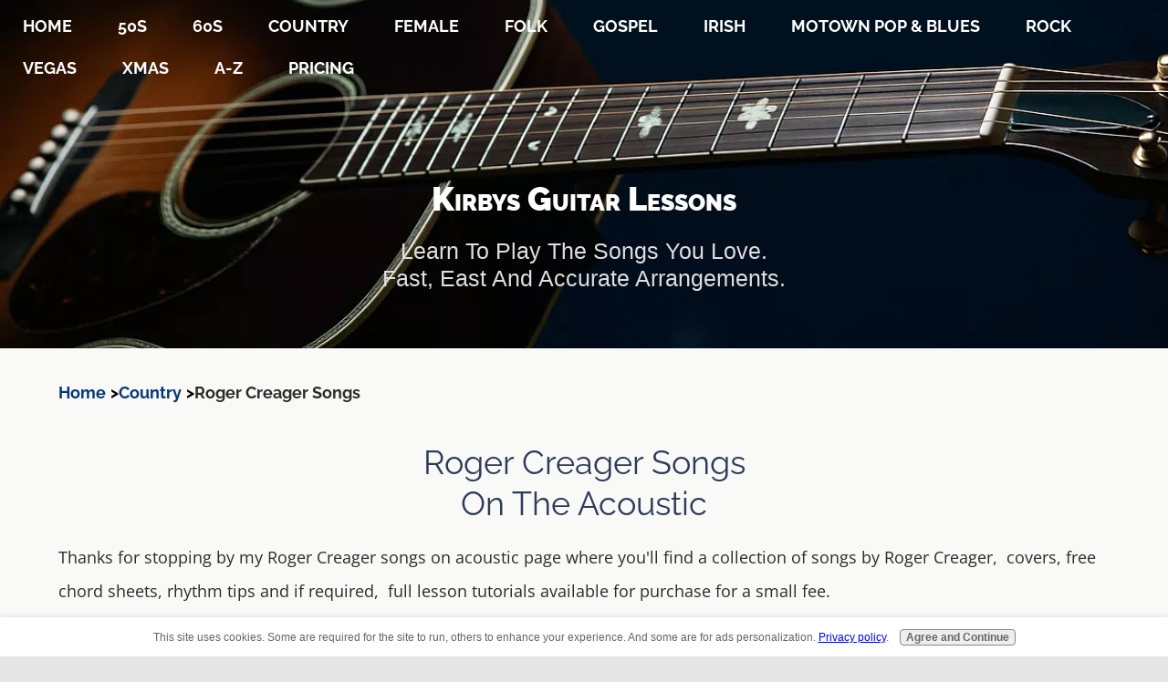

--- FILE ---
content_type: text/html; charset=UTF-8
request_url: https://www.kirbysguitarlessons.com/roger-creager-songs.html
body_size: 8978
content:
<!DOCTYPE HTML>
<html lang="en">
<head><meta http-equiv="content-type" content="text/html; charset=UTF-8"><title>Roger Creager Songs You Can Learn On The Acoustic Guitar</title><meta name="description" content="Learn Roger Creager songs on guitar with my free demos and chord sheets here!"><meta id="viewport" name="viewport" content="width=device-width, initial-scale=1">
<link href="/A.sd,,_support-files,,_style.css+fonts,,_raleway,,_400.css+fonts,,_raleway,,_400-italic.css+fonts,,_raleway,,_700-italic.css+fonts,,_raleway,,_700.css+fonts,,_open-sans,,_400.css+fonts,,_open-sans,,_400-italic.css+fonts,,_open-sans,,_700-italic.css+fonts,,_open-sans,,_700.css,Mcc.Q8fQJ2zu8i.css.pagespeed.cf.jBGgW8wW5i.css" rel="stylesheet" type="text/css"/>
<!-- start: tool_blocks.sbi_html_head -->
<!-- Global site tag (gtag.js) - Google Analytics -->
<script async src="https://www.googletagmanager.com/gtag/js?id=G-PNM56SH44C"></script>
<script>window.dataLayer=window.dataLayer||[];function gtag(){dataLayer.push(arguments);}gtag('js',new Date());gtag('config','G-PNM56SH44C');</script>
<link rel="apple-touch-icon" sizes="57x57" href="/xfavicon-57x57.png.pagespeed.ic.YIhaFof93n.webp"> <link rel="apple-touch-icon" sizes="60x60" href="/xfavicon-60x60.png.pagespeed.ic.ipqE3xYsZG.webp"> <link rel="apple-touch-icon" sizes="72x72" href="/xfavicon-72x72.png.pagespeed.ic.HuBCvweBuq.webp"> <link rel="apple-touch-icon" sizes="76x76" href="/xfavicon-76x76.png.pagespeed.ic.-idFuHnDfM.webp"> <link rel="apple-touch-icon" sizes="114x114" href="/xfavicon-114x114.png.pagespeed.ic.HvVJs0ajMU.webp"> <link rel="apple-touch-icon" sizes="120x120" href="/xfavicon-120x120.png.pagespeed.ic.ZFMFqfHkcl.webp"> <link rel="apple-touch-icon" sizes="144x144" href="/xfavicon-144x144.png.pagespeed.ic.jkohN-2VgD.webp"> <link rel="apple-touch-icon" sizes="152x152" href="/xfavicon-152x152.png.pagespeed.ic.r7w_LLa7l3.webp"> <link rel="apple-touch-icon" sizes="180x180" href="/xfavicon-180x180.png.pagespeed.ic.GRaOZQMKNx.webp"> <link rel="icon" type="image/png" href="/xfavicon-36x36.png.pagespeed.ic.HUL0tj5O-C.webp" sizes="36x36"> <link rel="icon" type="image/png" href="/xfavicon-48x48.png.pagespeed.ic.QipmU3rWbb.webp" sizes="48x48"> <link rel="icon" type="image/png" href="/xfavicon-72x72.png.pagespeed.ic.HuBCvweBuq.webp" sizes="72x72"> <link rel="icon" type="image/png" href="/xfavicon-96x96.png.pagespeed.ic.Bmyeaagn0T.webp" sizes="96x96"> <link rel="icon" type="image/png" href="/xfavicon-144x144.png.pagespeed.ic.jkohN-2VgD.webp" sizes="144x144"> <link rel="icon" type="image/png" href="/xfavicon-192x192.png.pagespeed.ic.B7ixUbIjsT.webp" sizes="192x192"> <link rel="icon" type="image/png" href="/xfavicon-16x16.png.pagespeed.ic.DSNMy10NKB.webp" sizes="16x16"> <link rel="icon" type="image/png" href="/xfavicon-32x32.png.pagespeed.ic.IcIGPBnCN1.webp" sizes="32x32"> <link rel="icon" type="image/png" href="/xfavicon-48x48.png.pagespeed.ic.QipmU3rWbb.webp" sizes="48x48"><link rel="canonical" href="https://www.kirbysguitarlessons.com/roger-creager-songs.html"/>
<link rel="alternate" type="application/rss+xml" title="RSS" href="https://www.kirbysguitarlessons.com/kirbys-guitar-lessons.xml">
<meta property="og:title" content="Roger Creager Songs You Can Learn On The Acoustic Guitar"/>
<meta property="og:description" content="Learn Roger Creager songs on guitar with my free demos and chord sheets here!"/>
<meta property="og:type" content="article"/>
<meta property="og:url" content="https://www.kirbysguitarlessons.com/roger-creager-songs.html"/>
<!-- SD -->
<!-- BREADCRUMBS -->
<script type="application/ld+json" id="ld-breadcrumb-trail-108522.page-59625732">
        {
          "@context": "https://schema.org",
          "@type": "BreadcrumbList",
          "itemListElement": [{
                "@type": "ListItem",
                "position":1,
                "name": "Home",
                "item": "https://www.kirbysguitarlessons.com/"
            },{
                "@type": "ListItem",
                "position":2,
                "name": "Country",
                "item": "https://www.kirbysguitarlessons.com/very-easy-country-guitar-songs.html"
            },{
                "@type": "ListItem",
                "position":3,
                "name": "Roger Creager Songs"
            }]
        }
    </script>
<script>var https_page=1</script>
<style>.responsive_grid_block-249087895 div.responsive_col-1{width:33.333%}.responsive_grid_block-249087895 div.responsive_col-2{width:33.333%}.responsive_grid_block-249087895 div.responsive_col-3{width:33.333%}@media only screen and (max-width:768px){.responsive_grid_block-249087895 div.responsive_col-1{width:33.333%}.responsive_grid_block-249087895 div.responsive_col-2{width:33.333%}.responsive_grid_block-249087895 div.responsive_col-3{width:33.333%}}@media only screen and (max-width:447px){.responsive_grid_block-249087895 div.responsive_col-1{width:100%}.responsive_grid_block-249087895 div.responsive_col-2{width:100%}.responsive_grid_block-249087895 div.responsive_col-3{width:100%}}</style>
<script src="//www.kirbysguitarlessons.com/sd/support-files/gdprcookie.js.pagespeed.jm.fpDLYlYanl.js" async defer></script><!-- end: tool_blocks.sbi_html_head -->
<!-- start: shared_blocks.222774571#end-of-head -->
<!-- end: shared_blocks.222774571#end-of-head -->
<meta name="viewport" content="width=device-width, initial-scale=1">
<style>.dropbtn{background-color:#3498db;color:#fff;padding:10px;font-size:16px;border:none;cursor:pointer}.dropbtn:hover,.dropbtn:focus{background-color:#2980b9}.dropdown{position:relative;display:inline-block}.dropdown-content{display:none;position:absolute;background-color:#f1f1f1;min-width:230px;overflow:auto;box-shadow:0 8px 16px 0 rgba(0,0,0,.2);z-index:1}.dropdown-content a{color:#000;padding:12px 16px;text-decoration:none;display:block}.dropdown a:hover{background-color:#ddd}.show{display:block}</style>
<script>var FIX=FIX||{};</script>
</head>
<body class="responsive">
<div id="PageWrapper" class="modern">
<div id="HeaderWrapper">
<div id="Header">
<div class="Liner">
<div class="WebsiteName">
<a href="/"> Kirbys Guitar Lessons</a>
</div><div class="Tagline">Learn To Play The Songs You Love.<br/>Fast, East And Accurate Arrangements.</div>
<!-- start: shared_blocks.222774567#top-of-header -->
<div class="" style="margin-left: auto; margin-right: auto; float: none; box-sizing: border-box"><!-- start: tool_blocks.navbar.horizontal.left --><div class="ResponsiveNavWrapper">
<div class="ResponsiveNavButton"><span>Menu</span></div><div class="HorizontalNavBarLeft HorizontalNavBar HorizontalNavBarCSS ResponsiveNav"><ul class="root"><li class="li1"><a href="/">Home</a></li><li class="li1"><a href="/top-hits-of-the-50s.html">50s</a></li><li class="li1"><a href="/popular-songs-from-the-60s.html">60s</a></li><li class="li1"><a href="/very-easy-country-guitar-songs.html">Country</a></li><li class="li1"><a href="/female-acoustic-songs.html">Female</a></li><li class="li1"><a href="/fun-folk-songs-to-sing.html">Folk</a></li><li class="li1"><a href="/best-gospel-and-bluegrass-guitar-songs.html">Gospel</a></li><li class="li1"><a href="/best-irish-guitar-songs.html">Irish</a></li><li class="li1"><a href="/motown-rhythm-and-blues.html">Motown Pop & Blues</a></li><li class="li1"><a href="/acoustic-versions-of-rock-songs.html">Rock</a></li><li class="li1"><a href="/las-vegas-guitar-songs-and-showroom-classics.html">Vegas</a></li><li class="li1"><a href="/best-acoustic-guitar-christmas-songs.html">Xmas</a></li><li class="li1"><a href="/online-lessons-for-guitar.html">A-Z</a></li><li class="li1"><a href="/pricing.html">Pricing</a></li></ul></div></div>
<!-- end: tool_blocks.navbar.horizontal.left -->
</div>
<!-- end: shared_blocks.222774567#top-of-header -->
<!-- start: shared_blocks.222774558#bottom-of-header -->
<!-- end: shared_blocks.222774558#bottom-of-header -->
</div><!-- end Liner -->
</div><!-- end Header -->
</div><!-- end HeaderWrapper -->
<div id="ContentWrapper">
<div id="ContentColumn">
<div class="Liner">
<!-- start: shared_blocks.222774555#above-h1 -->
<!-- end: shared_blocks.222774555#above-h1 -->
<div class="BreadcrumbBlock BreadcrumbBlockLeft">
<!-- Breadcrumbs: Country --><!--  -->
<ol class="BreadcrumbTiers" id="breadcrumb-trail-108522.page-59625732">
<li class="BreadcrumbItem" id="breadcrumb-trail-108522.page-59625732.53021302"><a href="https://www.kirbysguitarlessons.com/"><span>Home</span></a></li>
<li class="BreadcrumbItem" id="breadcrumb-trail-108522.page-59625732.58646630"><a href="https://www.kirbysguitarlessons.com/very-easy-country-guitar-songs.html"><span>Country</span></a></li>
<li class="BreadcrumbItem" id="breadcrumb-trail-108522.page-59625732.59625732"><span>Roger Creager Songs</span></li></ol>
</div>
<h1>Roger Creager Songs <br/>On The Acoustic<br/></h1>
<p><span style="font-size: 18px;font-family: 'Open Sans', Arial, Helvetica, sans-serif;">Thanks for stopping by my Roger Creager songs on acoustic page where you'll find a collection of songs by Roger Creager,&#xa0; covers, free chord sheets, rhythm tips and if required,&#xa0; full lesson tutorials available for purchase for a small fee.</span></p><p><span style="font-size: 18px;font-family: 'Open Sans', Arial, Helvetica, sans-serif;">I'm also using Roger Creager album covers below so you know which album is associated with each song.</span></p>
<div class="ImageBlock ImageBlockCenter"><img class="ss-lazy" src="data:image/svg+xml,%3Csvg xmlns='http://www.w3.org/2000/svg' viewBox='0 0 257 342.277272727273'%3E%3C/svg%3E" data-src="https://www.kirbysguitarlessons.com/images/roger-creager-songs-on-guitar.jpg" width="257" height="342.277272727273" alt="Roger Creager songs" title="Roger Creager songs" data-pin-media="https://www.kirbysguitarlessons.com/images/roger-creager-songs-on-guitar.jpg" style="width: 257px; height: auto"></div>
<!-- start: shared_blocks.222774575#below-h1 -->
<!-- end: shared_blocks.222774575#below-h1 -->
<p style="text-align: center;"><span style="font-size: 18px;font-family: 'Open Sans', Arial, Helvetica, sans-serif;"><span style="text-align: center;">Jump links to quickly access to these sections</span></span><br/></p>
<center>
<a id="facebook_ads_ex"></a>
<div class="dropdown">
<button onclick="myFunction()" class="dropbtn">Click Rogers's Dropdown Menu</button>
<div id="myDropdown" class="dropdown-content">
<a href="#crazy"><font color="blue">1. Crazy Again</a></font>
<a href="#having"><font color="blue">2. Having Fun All Wrong</a></font>
<a href="#river"><font color="blue">3. River Song</a></font>
<a href="#storybook"><font color="blue">4. Storybook</a></font>
</div>
</div>
<script>function myFunction(){document.getElementById("myDropdown").classList.toggle("show");}window.onclick=function(event){if(!event.target.matches('.dropbtn')){var dropdowns=document.getElementsByClassName("dropdown-content");var i;for(i=0;i<dropdowns.length;i++){var openDropdown=dropdowns[i];if(openDropdown.classList.contains('show')){openDropdown.classList.remove('show');}}}}</script>
</center>
<hr>
<h2 style="text-align: center">Roger Creager Songs<br/>Covers, Lyrics, Chords, Tutorials</h2>
<a name="crazy"></a>
<h3>1. Crazy Again<br/></h3>
<div class="text_image_block text_image_left text_image_both_cleared text_image_floated">
<div class="ImageBlock ImageBlockCenter"><img class="ss-lazy" src="data:image/svg+xml,%3Csvg xmlns='http://www.w3.org/2000/svg' viewBox='0 0 299 299'%3E%3C/svg%3E" data-src="https://www.kirbysguitarlessons.com/images/crazy-again-roger-creager.jpeg" width="299" height="299" alt="crazy again roger creager song" title="crazy again roger creager song" data-pin-media="https://www.kirbysguitarlessons.com/images/crazy-again-roger-creager.jpeg" style="width: 299px; height: auto"></div>
<p><span style="font-size: 18px;font-family: 'Open Sans', Arial, Helvetica, sans-serif;"><span style="color: rgb(247, 10, 10);"><b>Crazy Again&#xa0;</b></span>is a song by Roger Creager that was released on his album "Surrender" in 2012. The song was written by Creager and Radney Foster.</span></p><p><span style="font-size: 18px;font-family: 'Open Sans', Arial, Helvetica, sans-serif;">"Crazy Again" is an upbeat, up-tempo song that features Creager's signature mix of country and rock influences. The lyrics describe a person who is feeling a bit wild and crazy, and is looking to let loose and have some fun. The chorus of the song emphasizes the idea that the narrator is feeling a bit out of control.</span></p><p><span style="font-size: 18px;font-family: 'Open Sans', Arial, Helvetica, sans-serif;">The song has been well-received by fans and critics alike, and is often a highlight of Creager's live shows. It showcases his dynamic vocals and high-energy performance style, and is a great example of his ability to combine different genres of music to create a unique sound.</span></p>
</div>
<ul style="background-color:rgb(255, 255, 255);"><li style="color:rgb(102, 102, 102);font-family:OpenSans;font-size:20px;"><span style="font-size: 18px;font-family: 'Open Sans', Arial, Helvetica, sans-serif;">Drop D Tuning = Yes</span></li><li style="color:rgb(102, 102, 102);font-family:OpenSans;font-size:20px;"><span style="font-size: 18px;font-family: 'Open Sans', Arial, Helvetica, sans-serif;">Capo = No</span></li><li><span style="font-size: 18px;font-family: 'Open Sans', Arial, Helvetica, sans-serif;"><span style="color: rgb(102, 102, 102);">Rhythm =&#xa0;root down up down up down up .. for the verse you can use root up up down up</span></span></li><li style="color:rgb(102, 102, 102);font-family:OpenSans;font-size:20px;"><span style="font-size: 18px;font-family: 'Open Sans', Arial, Helvetica, sans-serif;">Picking = Yes</span></li><li><span style="font-size: 18px;font-family: 'Open Sans', Arial, Helvetica, sans-serif;"><span style="color: rgb(102, 102, 102);">Chords =&#xa0;D, G, A, Bm</span></span></li></ul>
<center>
<a href="https://www.kirbysguitarlessons.com/support-files/crazyagain.pdf" target=_blank"><font color="blue">Chords & Lyrics</a></font>
<br><button onclick="createPopupWin('https://youtu.be/EiHqNyE_efY', 
            'Kirbys Guitar Lessons Website', 1200, 650);">Demo</button>
<br>
<a href='https://www.fatfreecartpro.com/ecom/gb.php?&c=cart&ejc=2&cl=390502&i=1769770' onclick='return EJEJC_lc(this);' style='display:inline-block;background: #3da5d9 url(https://www.e-junkie.com/ej/images/newaddtocart.png) center/100px no-repeat;border:none;padding:7px 55px;border-radius:3px;box-shadow:1px 2px 2px rgba(0,0,0,.2);text-decoration:none' target='ej_ejc' class='ec_ejc_thkbx'>&nbsp;</a>
<br>
<br>
<a href="#facebook_ads_ex"><font color="blue">Jump To Top </a></font>
</center>
<hr>
<a name="having"></a>
<h3>2. Having Fun All Wrong<br/></h3>
<div class="text_image_block text_image_left text_image_both_cleared text_image_floated">
<div class="ImageBlock ImageBlockCenter"><img class="ss-lazy" src="data:image/svg+xml,%3Csvg xmlns='http://www.w3.org/2000/svg' viewBox='0 0 301 301'%3E%3C/svg%3E" data-src="https://www.kirbysguitarlessons.com/images/having-fun-all-wrong-roger-creager.jpeg" width="301" height="301" alt="having fun all wrong roger creager" title="having fun all wrong roger creager" data-pin-media="https://www.kirbysguitarlessons.com/images/having-fun-all-wrong-roger-creager.jpeg" style="width: 301px; height: auto"></div>
<p><span style="font-size: 18px;font-family: 'Open Sans', Arial, Helvetica, sans-serif;"><span style="color: rgb(247, 15, 15);"><b>Having Fun All Wrong</b></span>&#xa0;by Roger Creager was released on his album of the same name in 1998. The song was written by Creager and Radney Foster.</span></p><p><span style="font-size: 18px;font-family: 'Open Sans', Arial, Helvetica, sans-serif;">The song has a classic Texas country sound, with a mix of acoustic and electric guitars and a driving beat. The lyrics tell the story of a person who has been living life a bit recklessly, partying and having fun but ultimately realizing that they've been doing it all wrong. The narrator of the song decides to make a change and start living a more responsible, fulfilling life.</span></p><p><span style="font-size: 18px;font-family: 'Open Sans', Arial, Helvetica, sans-serif;">"Having Fun All Wrong" became one of Creager's most popular songs and is often considered one of his signature tunes. It showcases his songwriting ability and his skill at combining different elements of country and rock music to create a unique sound. The song has been covered by several other artists and is a fan favorite at Creager's live shows.</span></p>
</div>
<ul style="background-color:rgb(255, 255, 255);"><li style="color:rgb(102, 102, 102);font-family:OpenSans;font-size:20px;"><span style="font-size: 18px;font-family: 'Open Sans', Arial, Helvetica, sans-serif;">Drop D Tuning = No</span></li><li style="color:rgb(102, 102, 102);font-family:OpenSans;font-size:20px;"><span style="font-size: 18px;font-family: 'Open Sans', Arial, Helvetica, sans-serif;">Capo = No</span></li><li><span style="font-size: 18px;font-family: 'Open Sans', Arial, Helvetica, sans-serif;"><span style="color: rgb(102, 102, 102);">Rhythm =&#xa0;root down up root up down up and repeat</span></span></li><li style="color:rgb(102, 102, 102);font-family:OpenSans;font-size:20px;"><span style="font-size: 18px;font-family: 'Open Sans', Arial, Helvetica, sans-serif;">Picking = Yes</span></li><li><span style="font-size: 18px;font-family: 'Open Sans', Arial, Helvetica, sans-serif;"><span style="color: rgb(102, 102, 102);">Chords =&#xa0;&#xa0;G, D, Am, C</span></span></li></ul>
<center>
<a href="https://www.kirbysguitarlessons.com/support-files/havingfunallwrong.pdf" target=_blank"><font color="blue">Chords & Lyrics</a></font>
<br> <button onclick="createPopupWin('https://youtu.be/1Ffq5jBsYPQ', 
            'Kirbys Guitar Lessons Website', 1200, 650);">
Demo
</button>
<br>
<a href='https://www.fatfreecartpro.com/ecom/gb.php?&c=cart&ejc=2&cl=390502&i=1769771' onclick='return EJEJC_lc(this);' style='display:inline-block;background: #3da5d9 url(https://www.e-junkie.com/ej/images/newaddtocart.png) center/100px no-repeat;border:none;padding:7px 55px;border-radius:3px;box-shadow:1px 2px 2px rgba(0,0,0,.2);text-decoration:none' target='ej_ejc' class='ec_ejc_thkbx'>&nbsp;</a>
<br>
<br>
<a href="#facebook_ads_ex"><font color="blue">Jump To Top Of Roger Creager Songs</a></font>
</center>
<hr>
<a name="river"></a>
<h3>3. River Song<br/></h3>
<div class="text_image_block text_image_left text_image_both_cleared text_image_floated">
<div class="ImageBlock ImageBlockCenter"><img class="ss-lazy" src="data:image/svg+xml,%3Csvg xmlns='http://www.w3.org/2000/svg' viewBox='0 0 303 303'%3E%3C/svg%3E" data-src="https://www.kirbysguitarlessons.com/images/river-song-roger-creager.jpeg" width="303" height="303" alt="river song roger creager song" title="river song roger creager song" data-pin-media="https://www.kirbysguitarlessons.com/images/river-song-roger-creager.jpeg" style="width: 303px; height: auto"></div>
<p><span style="font-size: 18px;font-family: 'Open Sans', Arial, Helvetica, sans-serif;"><span style="color: rgb(247, 5, 5);"><b>River Song&#xa0;</b></span>is a song by Roger Creager that was released on his album "Long Way to Mexico" in 2003. The song was written by Creager and Radney Foster.</span></p><p><span style="font-size: 18px;font-family: 'Open Sans', Arial, Helvetica, sans-serif;">The song has a mellow, acoustic sound that showcases Creager's storytelling ability and his talent for crafting evocative lyrics. The song is a tribute to the Guadalupe River in Texas, which is a popular spot for tubing and other recreational activities. The lyrics describe the beauty and power of the river, as well as the sense of freedom and adventure that comes with spending time on its banks.</span></p><p><span style="font-size: 18px;font-family: 'Open Sans', Arial, Helvetica, sans-serif;">"River Song" became a fan favorite and a staple of Creager's live shows. The song has a universal appeal, as many people can relate to the idea of finding peace and joy in nature. The song is a great example of Creager's ability to create music that is both catchy and meaningful, and it remains one of his most popular tunes.</span></p>
</div>
<ul style="background-color:rgb(255, 255, 255);"><li style="color:rgb(102, 102, 102);font-family:OpenSans;font-size:20px;"><span style="font-size: 18px;font-family: 'Open Sans', Arial, Helvetica, sans-serif;">Drop D Tuning = No</span></li><li style="color:rgb(102, 102, 102);font-family:OpenSans;font-size:20px;"><span style="font-size: 18px;font-family: 'Open Sans', Arial, Helvetica, sans-serif;">Capo = 3rd fret</span></li><li><span style="font-size: 18px;font-family: 'Open Sans', Arial, Helvetica, sans-serif;"><span style="color: rgb(102, 102, 102);">Rhythm =&#xa0;down down up down up - down down up down up with a bit a of chop in the ch</span></span></li><li style="color:rgb(102, 102, 102);font-family:OpenSans;font-size:20px;"><span style="font-size: 18px;font-family: 'Open Sans', Arial, Helvetica, sans-serif;">Picking = No</span></li><li><span style="font-size: 18px;font-family: 'Open Sans', Arial, Helvetica, sans-serif;"><span style="color: rgb(102, 102, 102);">Chords =&#xa0;G, D, C, Em</span></span></li></ul>
<center>
<a href="https://www.kirbysguitarlessons.com/support-files/riversong.pdf" target=_blank"><font color="blue">Chords & Lyrics</a></font>
<br><button onclick="createPopupWin('https://youtu.be/s_ZM_CpxuxA', 
            'Kirbys Guitar Lessons Website', 1200, 650);">
Demo
</button>
<br>
<a href='https://www.fatfreecartpro.com/ecom/gb.php?&c=cart&ejc=2&cl=390502&i=1769772' onclick='return EJEJC_lc(this);' style='display:inline-block;background: #3da5d9 url(https://www.e-junkie.com/ej/images/newaddtocart.png) center/100px no-repeat;border:none;padding:7px 55px;border-radius:3px;box-shadow:1px 2px 2px rgba(0,0,0,.2);text-decoration:none' target='ej_ejc' class='ec_ejc_thkbx'>&nbsp;</a>
<br>
<br>
<a href="#facebook_ads_ex"><font color="blue">Jump To Top </a></font>
</center>
<hr>
<a name="storybook"></a>
<h3>4. Storybook<br/></h3>
<div class="text_image_block text_image_left text_image_both_cleared text_image_floated">
<div class="ImageBlock ImageBlockCenter"><img class="ss-lazy" src="data:image/svg+xml,%3Csvg xmlns='http://www.w3.org/2000/svg' viewBox='0 0 300 300'%3E%3C/svg%3E" data-src="https://www.kirbysguitarlessons.com/images/storybook-roger-creager.jpeg" width="300" height="300" alt="storybook roger creager song" title="storybook roger creager song" data-pin-media="https://www.kirbysguitarlessons.com/images/storybook-roger-creager.jpeg" style="width: 300px; height: auto"></div>
<p><span style="font-size: 18px;font-family: 'Open Sans', Arial, Helvetica, sans-serif;"><span style="color: rgb(245, 12, 12);"><b>Storybook</b></span>&#xa0;was released on his album "Having Fun All Wrong" in 1998. The song was written by Creager and Clay McClinton.</span></p><p><span style="font-size: 18px;font-family: 'Open Sans', Arial, Helvetica, sans-serif;">"Storybook" is a slow ballad with a gentle melody that highlights Creager's strong vocals and emotional delivery. The lyrics tell the story of a man who is looking back on his life and reflecting on the memories he has made, both good and bad. </span></p><p><span style="font-size: 18px;font-family: 'Open Sans', Arial, Helvetica, sans-serif;">The song has a bittersweet quality to it, as the narrator realizes that life is not always easy or perfect, but that the ups and downs are what make it worth living.</span></p><p><span style="font-size: 18px;font-family: 'Open Sans', Arial, Helvetica, sans-serif;">"Storybook" is a fan favorite and has become one of Creager's most enduring and beloved songs. The song has a timeless quality to it, and its message of cherishing life's experiences and learning from them resonates with audiences of all ages. </span></p><p><span style="font-size: 18px;font-family: 'Open Sans', Arial, Helvetica, sans-serif;">The song showcases Creager's talent for crafting poignant, thoughtful lyrics that touch the heart, and it remains a staple of his live shows to this day.</span></p>
</div>
<ul style="background-color:rgb(255, 255, 255);"><li style="color:rgb(102, 102, 102);font-family:OpenSans;font-size:20px;"><span style="font-size: 18px;font-family: 'Open Sans', Arial, Helvetica, sans-serif;">Drop D Tuning = No</span></li><li style="color:rgb(102, 102, 102);font-family:OpenSans;font-size:20px;"><span style="font-size: 18px;font-family: 'Open Sans', Arial, Helvetica, sans-serif;">Capo = No</span></li><li><span style="color: rgb(102, 102, 102);font-family: 'Open Sans', Arial, Helvetica, sans-serif;font-size: 18px;">Rhythm = down down up down up down up and repeat</span></li><li style="color:rgb(102, 102, 102);font-family:OpenSans;font-size:20px;"><span style="font-size: 18px;font-family: 'Open Sans', Arial, Helvetica, sans-serif;">Picking = Yes in the rhythm</span></li><li><span style="color: rgb(102, 102, 102);font-family: 'Open Sans', Arial, Helvetica, sans-serif;font-size: 18px;">Chords = G, C, Em, D, D/Gb</span></li></ul>
<center>
<a href="https://www.kirbysguitarlessons.com/support-files/storybook.pdf" target=_blank"><font color="blue">Chords & Lyrics</a></font>
<br><button onclick="createPopupWin('https://youtu.be/A5UXj_oE89I', 
            'Kirbys Guitar Lessons Website', 1200, 650);">
Demo
</button>
<br>
<a href='https://www.fatfreecartpro.com/ecom/gb.php?&c=cart&ejc=2&cl=390502&i=1769773' onclick='return EJEJC_lc(this);' style='display:inline-block;background: #3da5d9 url(https://www.e-junkie.com/ej/images/newaddtocart.png) center/100px no-repeat;border:none;padding:7px 55px;border-radius:3px;box-shadow:1px 2px 2px rgba(0,0,0,.2);text-decoration:none' target='ej_ejc' class='ec_ejc_thkbx'>&nbsp;</a>
<br>
<br>
<a href="#facebook_ads_ex"><font color="blue">Jump To Top Of Roger Creager Songs</a></font>
</center>
<h2>A Little About Roger Creager<br/></h2>
<p><span style="font-size: 18px;font-family: 'Open Sans', Arial, Helvetica, sans-serif;">Roger Creager is a Texas country music artist who was born on July 25, 1971, in Corpus Christi, Texas. He grew up in the small town of Mathis, Texas, where he began playing guitar and writing songs at a young age.</span></p><p><span style="font-size: 18px;font-family: 'Open Sans', Arial, Helvetica, sans-serif;">Creager attended college at Texas A&M University, where he was a member of the Corps of Cadets. After graduating, he moved to Houston to pursue a career in music.</span></p><p><span style="font-size: 18px;font-family: 'Open Sans', Arial, Helvetica, sans-serif;">Creager has released several albums over the course of his career, including "Having Fun All Wrong," "I Got the Guns," and "Surrender." His music is known for its energetic, upbeat style and catchy hooks.</span></p><p><span style="font-size: 18px;font-family: 'Open Sans', Arial, Helvetica, sans-serif;">Some of Creager's most popular songs include "The Everclear Song," "Love," "Long Way to Mexico," and "I'm From the Beer Joint." He has also won several awards for his music, including the Texas Music Award for Male Vocalist of the Year in 2002 and 2006.</span></p><p><span style="font-size: 18px;font-family: 'Open Sans', Arial, Helvetica, sans-serif;">In addition to his music career, Creager is also known for his philanthropy. He has been involved with organizations such as the Texas Parks and Wildlife Foundation and the Coastal Conservation Association, and has raised money for various charities through his music.</span></p>
<p><span style="font-size: 18px;font-family: 'Open Sans', Arial, Helvetica, sans-serif;">
Thank you for visiting my "Roger Creager" page. I hope you found the
information about Roger Creager's music informative and enjoyable. <br/></span></p>
<hr>
<h3>If you liked this Roger Creager page you might also like ... (click images)<br/></h3>
<div class="responsive_grid_block-3 responsive_grid_block-249087895"><div class="responsive-row"><div class="responsive_col-1 responsive_grid_block-249087895">
<div class="ImageBlock ImageBlockCenter"><a href="https://www.kirbysguitarlessons.com/gary-allan-popular-songs.html" title="Go to Gary Allan Popular Songs On The Acoustic You Can Learn"><img class="ss-lazy" src="data:image/svg+xml,%3Csvg xmlns='http://www.w3.org/2000/svg' viewBox='0 0 301 305.04932735426'%3E%3C/svg%3E" data-src="https://www.kirbysguitarlessons.com/images/her-man-gary-allan.jpeg" width="301" height="305.04932735426" alt="roger creager chords" title="roger creager chords" data-pin-media="https://www.kirbysguitarlessons.com/images/her-man-gary-allan.jpeg" style="width: 301px; height: auto"></a></div>
</div><div class="responsive_col-2 responsive_grid_block-249087895">
<div class="ImageBlock ImageBlockCenter"><a href="https://www.kirbysguitarlessons.com/joe-diffie-songs-greatest-hits.html" title="Go to Joe Diffie Songs Greatest Hits To Learn On The Acoustic"><img class="ss-lazy" src="data:image/svg+xml,%3Csvg xmlns='http://www.w3.org/2000/svg' viewBox='0 0 300 294'%3E%3C/svg%3E" data-src="https://www.kirbysguitarlessons.com/images/is-it-cold-in-here-joe-diffie.jpeg" width="300" height="294" alt="roger creager lyrics" title="roger creager lyrics" data-pin-media="https://www.kirbysguitarlessons.com/images/is-it-cold-in-here-joe-diffie.jpeg" style="width: 300px; height: auto"></a></div>
</div><div class="responsive_col-3 responsive_grid_block-249087895">
<div class="ImageBlock ImageBlockCenter"><a href="https://www.kirbysguitarlessons.com/tim-mcgraw-popular-songs.html" title="Go to Tim McGraw Popular Songs You Can Easily Learn On Acoustic Guitar"><img class="ss-lazy" src="data:image/svg+xml,%3Csvg xmlns='http://www.w3.org/2000/svg' viewBox='0 0 300 300'%3E%3C/svg%3E" data-src="https://www.kirbysguitarlessons.com/images/cant-tell-me-nothin-tim-mcgraw.jpeg" width="300" height="300" alt="roger creager hit songs" title="roger creager hit songs" data-pin-media="https://www.kirbysguitarlessons.com/images/cant-tell-me-nothin-tim-mcgraw.jpeg" style="width: 300px; height: auto"></a></div>
</div></div><!-- responsive_row --></div><!-- responsive_grid_block -->
<h3 style="text-align: center"><span style="color: rgb(3, 0, 0);">Warren Zevon Documentary</span></h3>
<center>
<iframe allow="accelerometer; autoplay; clipboard-write; encrypted-media; gyroscope; picture-in-picture" allowfullscreen="allowfullscreen" class="ss-lazy" data-src="https://www.youtube.com/embed/W9z7U6u-hTw" frameborder="0" height="315" title="YouTube video player" width="560"></iframe>
</center>
<hr>
<center>
<br><a href="https://www.kirbysguitarlessons.com/"><font color="blue">Home Page</font></a>
<br>
<br><a href="https://www.kirbysguitarlessons.com/very-easy-country-guitar-songs.html"><font color="blue">Very Easy Country Guitar Songs</font></a>
</center>
<!DOCTYPE html>
<html>
<head>
<title>
Centerd popup window
on the screen
</title>
</head>
<body>
<script>function createPopupWin(pageURL,pageTitle,popupWinWidth,popupWinHeight){var left=(screen.width-popupWinWidth)/2;var top=(screen.height-popupWinHeight)/4;var myWindow=window.open(pageURL,pageTitle,'resizable=yes, width='+popupWinWidth+', height='+popupWinHeight+', top='+top+', left='+left);}</script>
</body>
</html>
<!-- start: shared_blocks.222774570#below-paragraph-1 -->
<!-- end: shared_blocks.222774570#below-paragraph-1 -->
<!-- start: shared_blocks.222774569#above-socialize-it -->
<!-- end: shared_blocks.222774569#above-socialize-it -->
<!-- start: shared_blocks.222774557#socialize-it -->
<!-- end: shared_blocks.222774557#socialize-it -->
<!-- start: shared_blocks.222774566#below-socialize-it -->
<!-- end: shared_blocks.222774566#below-socialize-it -->
</div><!-- end Liner -->
</div><!-- end ContentColumn -->
</div><!-- end ContentWrapper -->
<div id="FooterWrapper">
<div id="Footer">
<div class="Liner">
<!-- start: shared_blocks.222774559#above-bottom-nav -->
<!-- end: shared_blocks.222774559#above-bottom-nav -->
<!-- start: shared_blocks.222774562#bottom-navigation -->
<!-- end: shared_blocks.222774562#bottom-navigation -->
<!-- start: shared_blocks.222774556#below-bottom-nav -->
<!-- end: shared_blocks.222774556#below-bottom-nav -->
<!-- start: shared_blocks.222774561#footer -->
<center>
<a href="https://www.kirbysguitarlessons.com/about-me.html"><font color="#2E5B9A"><b>About Me</b></font></a> --- <font color="#2E5B9A"><b><a href="https://www.kirbysguitarlessons.com/privacy-policy.html">Privacy Policy</b></font></a>
<br><a href="https://www.kirbysguitarlessons.com/kirbys-latest-100.html"><font color="#2E5B9A"><b>Latest 100 Tutorials</b></font></a>
<BR>
<BR><font color="#B0B0B0"><b>© 2019–2025 KirbysGuitarLessons.com — All Rights Reserved</b></font>
<br>
<img src="https://www.kirbysguitarlessons.com/images/xguitar-pic.png.pagespeed.ic.oFR1ZOVcWQ.webp"/>
</center>
<p><br/></p><p><br/></p>
<!-- end: shared_blocks.222774561#footer -->
</div><!-- end Liner -->
</div><!-- end Footer -->
</div><!-- end FooterWrapper -->
</div><!-- end PageWrapper -->
<script src="/sd/support-files/fix.js.pagespeed.jm.3phKUrh9Pj.js"></script>
<script>FIX.doEndOfBody();</script>
<script src="/sd/support-files/design.js.pagespeed.jm.uHGT603eP3.js"></script>
<!-- start: tool_blocks.sbi_html_body_end -->
<script>var SS_PARAMS={pinterest_enabled:false,googleplus1_on_page:false,socializeit_onpage:false};</script><style>.g-recaptcha{display:inline-block}.recaptcha_wrapper{text-align:center}</style>
<script>if(typeof recaptcha_callbackings!=="undefined"){SS_PARAMS.recaptcha_callbackings=recaptcha_callbackings||[]};</script><script>(function(d,id){if(d.getElementById(id)){return;}var s=d.createElement('script');s.async=true;s.defer=true;s.src="/ssjs/ldr.js";s.id=id;d.getElementsByTagName('head')[0].appendChild(s);})(document,'_ss_ldr_script');</script><script async src="/ssjs/lazyload.min.js.pagespeed.jm.GZJ6y5Iztl.js"></script><!-- end: tool_blocks.sbi_html_body_end -->
<!-- Generated at 15:01:40 11-Nov-2025 with atthebeach v159 -->
</body>
</html>


--- FILE ---
content_type: application/javascript
request_url: https://www.kirbysguitarlessons.com/sd/support-files/design.js.pagespeed.jm.uHGT603eP3.js
body_size: 1525
content:
var DESIGN=DESIGN||{};DESIGN.responsiveNav=function(){function hasClass(el,className){var regexp=new RegExp("(^|\\s)"+className+"(\\s|$)");return regexp.test(el.className);}function addClass(el,className){if(!hasClass(el,className)){el.className=el.className+" "+className;}}function removeClass(el,className){var re=new RegExp("(^|\\s)"+className+"(\\s|$)");while(re.test(el.className)){el.className=el.className.replace(re,' ');}el.className=el.className.replace(/^\s+/,'').replace(/\s+$/,'');}var responsiveNavWrappers=document.querySelectorAll(".ResponsiveNavWrapper");if(responsiveNavWrappers){if(window.innerWidth<=768){responsiveNavWrappers[0].style.display='none';}var body=document.querySelector("body");setTimeout(function(){addClass(body,'ResponsiveNavReady');switchOffHorizontal();},100);function triggerResponsiveNav(config){var pageWrapper=document.querySelector("#PageWrapper");if(hasClass(config.responsiveNavWrapper,'ResponsiveNavActive')){config.responsiveNavButton.innerHTML=config.responsiveText;removeClass(config.responsiveNavWrapper,'ResponsiveNavActive');removeClass(config.responsiveNavWrapper,'ResponsiveNavActivated');removeClass(body,'ResponsiveNavActivated');pageWrapper.style.height="auto";clearTimeout(config.timer);}else{config.responsiveNavButton.innerHTML='<span>&#x2715;</span>';addClass(config.responsiveNavWrapper,'ResponsiveNavActive');config.timer=setTimeout(function(){addClass(config.responsiveNavWrapper,'ResponsiveNavActivated');addClass(body,'ResponsiveNavActivated');pageWrapper.style.height=config.responsiveNav.offsetHeight+"px";},500);}}function switchOffHorizontal(){var responsiveNavs=document.querySelectorAll('.ResponsiveNav');for(var i=0,ilen=responsiveNavs.length;i<ilen;i++){var responsiveNav=responsiveNavs[i];if(window.innerWidth<=768){if(hasClass(responsiveNav,'HorizontalNavBar')&&!hasClass(responsiveNav,'HorizontalNavBarOff')){removeClass(responsiveNav,'HorizontalNavBar');addClass(responsiveNav,'HorizontalNavBarOff');}if(hasClass(responsiveNav,'HorizontalNavBarCenter')&&!hasClass(responsiveNav,'HorizontalNavBarCenterOff')){removeClass(responsiveNav,'HorizontalNavBarCenter');addClass(responsiveNav,'HorizontalNavBarCenterOff');}else if(hasClass(responsiveNav,'HorizontalNavBarLeft')&&!hasClass(responsiveNav,'HorizontalNavBarLeftOff')){removeClass(responsiveNav,'HorizontalNavBarLeft');addClass(responsiveNav,'HorizontalNavBarLeftOff');}else if(hasClass(responsiveNav,'HorizontalNavBarRight')&&!hasClass(responsiveNav,'HorizontalNavBarRightOff')){removeClass(responsiveNav,'HorizontalNavBarRight');addClass(responsiveNav,'HorizontalNavBarRightOff');}}else{if(hasClass(responsiveNav,'HorizontalNavBarOff')&&!hasClass(responsiveNav,'HorizontalNavBar')){removeClass(responsiveNav,'HorizontalNavBarOff');addClass(responsiveNav,'HorizontalNavBar');}if(hasClass(responsiveNav,'HorizontalNavBarCenterOff')&&!hasClass(responsiveNav,'HorizontalNavBarCenter')){removeClass(responsiveNav,'HorizontalNavBarCenterOff');addClass(responsiveNav,'HorizontalNavBarCenter');}else if(hasClass(responsiveNav,'HorizontalNavBarLeftOff')&&!hasClass(responsiveNav,'HorizontalNavBarLeft')){removeClass(responsiveNav,'HorizontalNavBarLeftOff');addClass(responsiveNav,'HorizontalNavBarLeft');}else if(hasClass(responsiveNav,'HorizontalNavBarRightOff')&&!hasClass(responsiveNav,'HorizontalNavBarRight')){removeClass(responsiveNav,'HorizontalNavBarRightOff');addClass(responsiveNav,'HorizontalNavBarRight');}}}}for(var i=0,ilen=responsiveNavWrappers.length;i<ilen;i++){var responsiveNavWrapper=responsiveNavWrappers[i];var responsiveNavButton=responsiveNavWrapper.querySelector(".ResponsiveNavButton");(function(responsiveNavWrapper,responsiveNavButton){if(responsiveNavButton){var responsiveNav=responsiveNavWrapper.querySelector(".ResponsiveNav");var responsiveText=responsiveNavButton.innerHTML;FIX.addEventListener(responsiveNavButton,'click',function(){var timer;triggerResponsiveNav({responsiveNavWrapper:responsiveNavWrapper,responsiveNavButton:responsiveNavButton,responsiveText:responsiveText,responsiveNav:responsiveNav,timer:timer});});FIX.addEventListener(window,'resize',function(){switchOffHorizontal();});}}(responsiveNavWrapper,responsiveNavButton));}if(window.innerWidth<=768){setTimeout(function(){responsiveNavWrappers[0].style.display='block';},250)}}};DESIGN.fixFloatedImages=function(){if(document.documentElement.clientWidth>900){return;}var images=document.querySelectorAll('#ContentColumn .Liner > .ImageBlockLeft > img, #ContentColumn .Liner > .ImageBlockRight > img, #ContentColumn .Liner > .ImageBlockLeft > a > img, #ContentColumn .Liner > .ImageBlockRight > a > img, #ContentColumn .Liner > .ImageBlockLeft > .noalignment > a > img, #ContentColumn .Liner > .ImageBlockRight > .noalignment > a > img, #ContentColumn .Liner > .ImageBlockLeft > .noalignment > img, #ContentColumn .Liner > .ImageBlockRight > .noalignment > img');var width=0;var originalAttributeWidth=0;var widthAttribute;var parent=null;var noalignmentNode=null;var captionEl=null;var contentColumnLiner=document.querySelector('#ContentColumn .Liner');var style=window.getComputedStyle(contentColumnLiner,null);var contentColumnLinerWidth=(contentColumnLiner.clientWidth-parseInt(style.getPropertyValue('padding-left'),10)-parseInt(style.getPropertyValue('padding-right'),10));function centerImage(img){img.style.display="";if((img.width/contentColumnLinerWidth)>0.75){parent=img.parentNode;if(parent.tagName==='A'){parent=parent.parentNode;}if(parent.className==='noalignment'){noalignmentNode=parent;parent=parent.parentNode;}if(parent.className.match(/ImageBlockLeft|ImageBlockRight/i)){parent.className=parent.className.replace(/ImageBlockLeft|ImageBlockRight/i,'ImageBlockCenter');originalAttributeWidth=img.getAttribute("data-width");if(originalAttributeWidth){width=parseInt(originalAttributeWidth,10);}else{width=img.naturalWidth;}if(width===0){return;}if(width>contentColumnLinerWidth){img.removeAttribute('width');}captionEl=img.parentNode.querySelector(".Caption");if(captionEl){if(captionEl){captionEl.style.marginLeft='auto';captionEl.style.marginRight='auto';}}}}}for(var i=0,ilen=images.length;i<ilen;i++){widthAttribute=images[i].getAttribute('width');if((widthAttribute!==null)&&(widthAttribute[widthAttribute.length-1]==='%')){continue;}(function(img){if(img.complete){centerImage(img);}else{img.onload=function(){centerImage(img);}}}(images[i]));}};DESIGN.fixFloatedImages();DESIGN.responsiveNav();